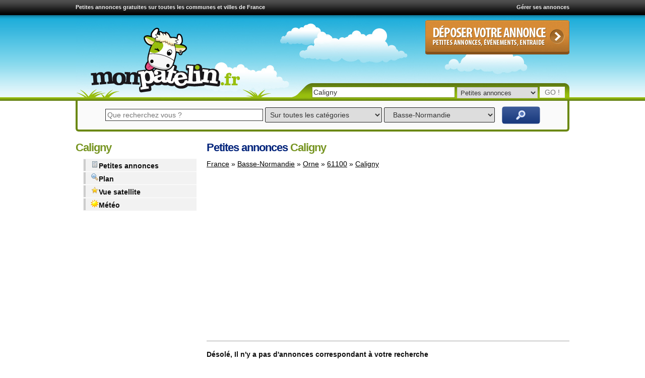

--- FILE ---
content_type: text/html; charset=UTF-8
request_url: https://www.monpatelin.fr/petites-annonces+caligny-61100+1.html
body_size: 13112
content:
<!doctype html>
<html lang="fr">
<head>

<script async src="https://fundingchoicesmessages.google.com/i/pub-1041837215071822?ers=1" nonce="Er2MD1AGWguAB_V6tOxinA"></script><script nonce="Er2MD1AGWguAB_V6tOxinA">(function() {function signalGooglefcPresent() {if (!window.frames['googlefcPresent']) {if (document.body) {const iframe = document.createElement('iframe'); iframe.style = 'width: 0; height: 0; border: none; z-index: -1000; left: -1000px; top: -1000px;'; iframe.style.display = 'none'; iframe.name = 'googlefcPresent'; document.body.appendChild(iframe);} else {setTimeout(signalGooglefcPresent, 0);}}}signalGooglefcPresent();})();</script>
<script>(function(){'use strict';function aa(a){var b=0;return function(){return b<a.length?{done:!1,value:a[b++]}:{done:!0}}}var ba="function"==typeof Object.defineProperties?Object.defineProperty:function(a,b,c){if(a==Array.prototype||a==Object.prototype)return a;a[b]=c.value;return a};
function ea(a){a=["object"==typeof globalThis&&globalThis,a,"object"==typeof window&&window,"object"==typeof self&&self,"object"==typeof global&&global];for(var b=0;b<a.length;++b){var c=a[b];if(c&&c.Math==Math)return c}throw Error("Cannot find global object");}var fa=ea(this);function ha(a,b){if(b)a:{var c=fa;a=a.split(".");for(var d=0;d<a.length-1;d++){var e=a[d];if(!(e in c))break a;c=c[e]}a=a[a.length-1];d=c[a];b=b(d);b!=d&&null!=b&&ba(c,a,{configurable:!0,writable:!0,value:b})}}
var ia="function"==typeof Object.create?Object.create:function(a){function b(){}b.prototype=a;return new b},l;if("function"==typeof Object.setPrototypeOf)l=Object.setPrototypeOf;else{var m;a:{var ja={a:!0},ka={};try{ka.__proto__=ja;m=ka.a;break a}catch(a){}m=!1}l=m?function(a,b){a.__proto__=b;if(a.__proto__!==b)throw new TypeError(a+" is not extensible");return a}:null}var la=l;
function n(a,b){a.prototype=ia(b.prototype);a.prototype.constructor=a;if(la)la(a,b);else for(var c in b)if("prototype"!=c)if(Object.defineProperties){var d=Object.getOwnPropertyDescriptor(b,c);d&&Object.defineProperty(a,c,d)}else a[c]=b[c];a.A=b.prototype}function ma(){for(var a=Number(this),b=[],c=a;c<arguments.length;c++)b[c-a]=arguments[c];return b}
var na="function"==typeof Object.assign?Object.assign:function(a,b){for(var c=1;c<arguments.length;c++){var d=arguments[c];if(d)for(var e in d)Object.prototype.hasOwnProperty.call(d,e)&&(a[e]=d[e])}return a};ha("Object.assign",function(a){return a||na});/*

 Copyright The Closure Library Authors.
 SPDX-License-Identifier: Apache-2.0
*/
var p=this||self;function q(a){return a};var t,u;a:{for(var oa=["CLOSURE_FLAGS"],v=p,x=0;x<oa.length;x++)if(v=v[oa[x]],null==v){u=null;break a}u=v}var pa=u&&u[610401301];t=null!=pa?pa:!1;var z,qa=p.navigator;z=qa?qa.userAgentData||null:null;function A(a){return t?z?z.brands.some(function(b){return(b=b.brand)&&-1!=b.indexOf(a)}):!1:!1}function B(a){var b;a:{if(b=p.navigator)if(b=b.userAgent)break a;b=""}return-1!=b.indexOf(a)};function C(){return t?!!z&&0<z.brands.length:!1}function D(){return C()?A("Chromium"):(B("Chrome")||B("CriOS"))&&!(C()?0:B("Edge"))||B("Silk")};var ra=C()?!1:B("Trident")||B("MSIE");!B("Android")||D();D();B("Safari")&&(D()||(C()?0:B("Coast"))||(C()?0:B("Opera"))||(C()?0:B("Edge"))||(C()?A("Microsoft Edge"):B("Edg/"))||C()&&A("Opera"));var sa={},E=null;var ta="undefined"!==typeof Uint8Array,ua=!ra&&"function"===typeof btoa;var F="function"===typeof Symbol&&"symbol"===typeof Symbol()?Symbol():void 0,G=F?function(a,b){a[F]|=b}:function(a,b){void 0!==a.g?a.g|=b:Object.defineProperties(a,{g:{value:b,configurable:!0,writable:!0,enumerable:!1}})};function va(a){var b=H(a);1!==(b&1)&&(Object.isFrozen(a)&&(a=Array.prototype.slice.call(a)),I(a,b|1))}
var H=F?function(a){return a[F]|0}:function(a){return a.g|0},J=F?function(a){return a[F]}:function(a){return a.g},I=F?function(a,b){a[F]=b}:function(a,b){void 0!==a.g?a.g=b:Object.defineProperties(a,{g:{value:b,configurable:!0,writable:!0,enumerable:!1}})};function wa(){var a=[];G(a,1);return a}function xa(a,b){I(b,(a|0)&-99)}function K(a,b){I(b,(a|34)&-73)}function L(a){a=a>>11&1023;return 0===a?536870912:a};var M={};function N(a){return null!==a&&"object"===typeof a&&!Array.isArray(a)&&a.constructor===Object}var O,ya=[];I(ya,39);O=Object.freeze(ya);var P;function Q(a,b){P=b;a=new a(b);P=void 0;return a}
function R(a,b,c){null==a&&(a=P);P=void 0;if(null==a){var d=96;c?(a=[c],d|=512):a=[];b&&(d=d&-2095105|(b&1023)<<11)}else{if(!Array.isArray(a))throw Error();d=H(a);if(d&64)return a;d|=64;if(c&&(d|=512,c!==a[0]))throw Error();a:{c=a;var e=c.length;if(e){var f=e-1,g=c[f];if(N(g)){d|=256;b=(d>>9&1)-1;e=f-b;1024<=e&&(za(c,b,g),e=1023);d=d&-2095105|(e&1023)<<11;break a}}b&&(g=(d>>9&1)-1,b=Math.max(b,e-g),1024<b&&(za(c,g,{}),d|=256,b=1023),d=d&-2095105|(b&1023)<<11)}}I(a,d);return a}
function za(a,b,c){for(var d=1023+b,e=a.length,f=d;f<e;f++){var g=a[f];null!=g&&g!==c&&(c[f-b]=g)}a.length=d+1;a[d]=c};function Aa(a){switch(typeof a){case "number":return isFinite(a)?a:String(a);case "boolean":return a?1:0;case "object":if(a&&!Array.isArray(a)&&ta&&null!=a&&a instanceof Uint8Array){if(ua){for(var b="",c=0,d=a.length-10240;c<d;)b+=String.fromCharCode.apply(null,a.subarray(c,c+=10240));b+=String.fromCharCode.apply(null,c?a.subarray(c):a);a=btoa(b)}else{void 0===b&&(b=0);if(!E){E={};c="ABCDEFGHIJKLMNOPQRSTUVWXYZabcdefghijklmnopqrstuvwxyz0123456789".split("");d=["+/=","+/","-_=","-_.","-_"];for(var e=
0;5>e;e++){var f=c.concat(d[e].split(""));sa[e]=f;for(var g=0;g<f.length;g++){var h=f[g];void 0===E[h]&&(E[h]=g)}}}b=sa[b];c=Array(Math.floor(a.length/3));d=b[64]||"";for(e=f=0;f<a.length-2;f+=3){var k=a[f],w=a[f+1];h=a[f+2];g=b[k>>2];k=b[(k&3)<<4|w>>4];w=b[(w&15)<<2|h>>6];h=b[h&63];c[e++]=g+k+w+h}g=0;h=d;switch(a.length-f){case 2:g=a[f+1],h=b[(g&15)<<2]||d;case 1:a=a[f],c[e]=b[a>>2]+b[(a&3)<<4|g>>4]+h+d}a=c.join("")}return a}}return a};function Ba(a,b,c){a=Array.prototype.slice.call(a);var d=a.length,e=b&256?a[d-1]:void 0;d+=e?-1:0;for(b=b&512?1:0;b<d;b++)a[b]=c(a[b]);if(e){b=a[b]={};for(var f in e)Object.prototype.hasOwnProperty.call(e,f)&&(b[f]=c(e[f]))}return a}function Da(a,b,c,d,e,f){if(null!=a){if(Array.isArray(a))a=e&&0==a.length&&H(a)&1?void 0:f&&H(a)&2?a:Ea(a,b,c,void 0!==d,e,f);else if(N(a)){var g={},h;for(h in a)Object.prototype.hasOwnProperty.call(a,h)&&(g[h]=Da(a[h],b,c,d,e,f));a=g}else a=b(a,d);return a}}
function Ea(a,b,c,d,e,f){var g=d||c?H(a):0;d=d?!!(g&32):void 0;a=Array.prototype.slice.call(a);for(var h=0;h<a.length;h++)a[h]=Da(a[h],b,c,d,e,f);c&&c(g,a);return a}function Fa(a){return a.s===M?a.toJSON():Aa(a)};function Ga(a,b,c){c=void 0===c?K:c;if(null!=a){if(ta&&a instanceof Uint8Array)return b?a:new Uint8Array(a);if(Array.isArray(a)){var d=H(a);if(d&2)return a;if(b&&!(d&64)&&(d&32||0===d))return I(a,d|34),a;a=Ea(a,Ga,d&4?K:c,!0,!1,!0);b=H(a);b&4&&b&2&&Object.freeze(a);return a}a.s===M&&(b=a.h,c=J(b),a=c&2?a:Q(a.constructor,Ha(b,c,!0)));return a}}function Ha(a,b,c){var d=c||b&2?K:xa,e=!!(b&32);a=Ba(a,b,function(f){return Ga(f,e,d)});G(a,32|(c?2:0));return a};function Ia(a,b){a=a.h;return Ja(a,J(a),b)}function Ja(a,b,c,d){if(-1===c)return null;if(c>=L(b)){if(b&256)return a[a.length-1][c]}else{var e=a.length;if(d&&b&256&&(d=a[e-1][c],null!=d))return d;b=c+((b>>9&1)-1);if(b<e)return a[b]}}function Ka(a,b,c,d,e){var f=L(b);if(c>=f||e){e=b;if(b&256)f=a[a.length-1];else{if(null==d)return;f=a[f+((b>>9&1)-1)]={};e|=256}f[c]=d;e&=-1025;e!==b&&I(a,e)}else a[c+((b>>9&1)-1)]=d,b&256&&(d=a[a.length-1],c in d&&delete d[c]),b&1024&&I(a,b&-1025)}
function La(a,b){var c=Ma;var d=void 0===d?!1:d;var e=a.h;var f=J(e),g=Ja(e,f,b,d);var h=!1;if(null==g||"object"!==typeof g||(h=Array.isArray(g))||g.s!==M)if(h){var k=h=H(g);0===k&&(k|=f&32);k|=f&2;k!==h&&I(g,k);c=new c(g)}else c=void 0;else c=g;c!==g&&null!=c&&Ka(e,f,b,c,d);e=c;if(null==e)return e;a=a.h;f=J(a);f&2||(g=e,c=g.h,h=J(c),g=h&2?Q(g.constructor,Ha(c,h,!1)):g,g!==e&&(e=g,Ka(a,f,b,e,d)));return e}function Na(a,b){a=Ia(a,b);return null==a||"string"===typeof a?a:void 0}
function Oa(a,b){a=Ia(a,b);return null!=a?a:0}function S(a,b){a=Na(a,b);return null!=a?a:""};function T(a,b,c){this.h=R(a,b,c)}T.prototype.toJSON=function(){var a=Ea(this.h,Fa,void 0,void 0,!1,!1);return Pa(this,a,!0)};T.prototype.s=M;T.prototype.toString=function(){return Pa(this,this.h,!1).toString()};
function Pa(a,b,c){var d=a.constructor.v,e=L(J(c?a.h:b)),f=!1;if(d){if(!c){b=Array.prototype.slice.call(b);var g;if(b.length&&N(g=b[b.length-1]))for(f=0;f<d.length;f++)if(d[f]>=e){Object.assign(b[b.length-1]={},g);break}f=!0}e=b;c=!c;g=J(a.h);a=L(g);g=(g>>9&1)-1;for(var h,k,w=0;w<d.length;w++)if(k=d[w],k<a){k+=g;var r=e[k];null==r?e[k]=c?O:wa():c&&r!==O&&va(r)}else h||(r=void 0,e.length&&N(r=e[e.length-1])?h=r:e.push(h={})),r=h[k],null==h[k]?h[k]=c?O:wa():c&&r!==O&&va(r)}d=b.length;if(!d)return b;
var Ca;if(N(h=b[d-1])){a:{var y=h;e={};c=!1;for(var ca in y)Object.prototype.hasOwnProperty.call(y,ca)&&(a=y[ca],Array.isArray(a)&&a!=a&&(c=!0),null!=a?e[ca]=a:c=!0);if(c){for(var rb in e){y=e;break a}y=null}}y!=h&&(Ca=!0);d--}for(;0<d;d--){h=b[d-1];if(null!=h)break;var cb=!0}if(!Ca&&!cb)return b;var da;f?da=b:da=Array.prototype.slice.call(b,0,d);b=da;f&&(b.length=d);y&&b.push(y);return b};function Qa(a){return function(b){if(null==b||""==b)b=new a;else{b=JSON.parse(b);if(!Array.isArray(b))throw Error(void 0);G(b,32);b=Q(a,b)}return b}};function Ra(a){this.h=R(a)}n(Ra,T);var Sa=Qa(Ra);var U;function V(a){this.g=a}V.prototype.toString=function(){return this.g+""};var Ta={};function Ua(){return Math.floor(2147483648*Math.random()).toString(36)+Math.abs(Math.floor(2147483648*Math.random())^Date.now()).toString(36)};function Va(a,b){b=String(b);"application/xhtml+xml"===a.contentType&&(b=b.toLowerCase());return a.createElement(b)}function Wa(a){this.g=a||p.document||document}Wa.prototype.appendChild=function(a,b){a.appendChild(b)};/*

 SPDX-License-Identifier: Apache-2.0
*/
function Xa(a,b){a.src=b instanceof V&&b.constructor===V?b.g:"type_error:TrustedResourceUrl";var c,d;(c=(b=null==(d=(c=(a.ownerDocument&&a.ownerDocument.defaultView||window).document).querySelector)?void 0:d.call(c,"script[nonce]"))?b.nonce||b.getAttribute("nonce")||"":"")&&a.setAttribute("nonce",c)};function Ya(a){a=void 0===a?document:a;return a.createElement("script")};function Za(a,b,c,d,e,f){try{var g=a.g,h=Ya(g);h.async=!0;Xa(h,b);g.head.appendChild(h);h.addEventListener("load",function(){e();d&&g.head.removeChild(h)});h.addEventListener("error",function(){0<c?Za(a,b,c-1,d,e,f):(d&&g.head.removeChild(h),f())})}catch(k){f()}};var $a=p.atob("aHR0cHM6Ly93d3cuZ3N0YXRpYy5jb20vaW1hZ2VzL2ljb25zL21hdGVyaWFsL3N5c3RlbS8xeC93YXJuaW5nX2FtYmVyXzI0ZHAucG5n"),ab=p.atob("WW91IGFyZSBzZWVpbmcgdGhpcyBtZXNzYWdlIGJlY2F1c2UgYWQgb3Igc2NyaXB0IGJsb2NraW5nIHNvZnR3YXJlIGlzIGludGVyZmVyaW5nIHdpdGggdGhpcyBwYWdlLg=="),bb=p.atob("RGlzYWJsZSBhbnkgYWQgb3Igc2NyaXB0IGJsb2NraW5nIHNvZnR3YXJlLCB0aGVuIHJlbG9hZCB0aGlzIHBhZ2Uu");function db(a,b,c){this.i=a;this.l=new Wa(this.i);this.g=null;this.j=[];this.m=!1;this.u=b;this.o=c}
function eb(a){if(a.i.body&&!a.m){var b=function(){fb(a);p.setTimeout(function(){return gb(a,3)},50)};Za(a.l,a.u,2,!0,function(){p[a.o]||b()},b);a.m=!0}}
function fb(a){for(var b=W(1,5),c=0;c<b;c++){var d=X(a);a.i.body.appendChild(d);a.j.push(d)}b=X(a);b.style.bottom="0";b.style.left="0";b.style.position="fixed";b.style.width=W(100,110).toString()+"%";b.style.zIndex=W(2147483544,2147483644).toString();b.style["background-color"]=hb(249,259,242,252,219,229);b.style["box-shadow"]="0 0 12px #888";b.style.color=hb(0,10,0,10,0,10);b.style.display="flex";b.style["justify-content"]="center";b.style["font-family"]="Roboto, Arial";c=X(a);c.style.width=W(80,
85).toString()+"%";c.style.maxWidth=W(750,775).toString()+"px";c.style.margin="24px";c.style.display="flex";c.style["align-items"]="flex-start";c.style["justify-content"]="center";d=Va(a.l.g,"IMG");d.className=Ua();d.src=$a;d.alt="Warning icon";d.style.height="24px";d.style.width="24px";d.style["padding-right"]="16px";var e=X(a),f=X(a);f.style["font-weight"]="bold";f.textContent=ab;var g=X(a);g.textContent=bb;Y(a,e,f);Y(a,e,g);Y(a,c,d);Y(a,c,e);Y(a,b,c);a.g=b;a.i.body.appendChild(a.g);b=W(1,5);for(c=
0;c<b;c++)d=X(a),a.i.body.appendChild(d),a.j.push(d)}function Y(a,b,c){for(var d=W(1,5),e=0;e<d;e++){var f=X(a);b.appendChild(f)}b.appendChild(c);c=W(1,5);for(d=0;d<c;d++)e=X(a),b.appendChild(e)}function W(a,b){return Math.floor(a+Math.random()*(b-a))}function hb(a,b,c,d,e,f){return"rgb("+W(Math.max(a,0),Math.min(b,255)).toString()+","+W(Math.max(c,0),Math.min(d,255)).toString()+","+W(Math.max(e,0),Math.min(f,255)).toString()+")"}function X(a){a=Va(a.l.g,"DIV");a.className=Ua();return a}
function gb(a,b){0>=b||null!=a.g&&0!=a.g.offsetHeight&&0!=a.g.offsetWidth||(ib(a),fb(a),p.setTimeout(function(){return gb(a,b-1)},50))}
function ib(a){var b=a.j;var c="undefined"!=typeof Symbol&&Symbol.iterator&&b[Symbol.iterator];if(c)b=c.call(b);else if("number"==typeof b.length)b={next:aa(b)};else throw Error(String(b)+" is not an iterable or ArrayLike");for(c=b.next();!c.done;c=b.next())(c=c.value)&&c.parentNode&&c.parentNode.removeChild(c);a.j=[];(b=a.g)&&b.parentNode&&b.parentNode.removeChild(b);a.g=null};function jb(a,b,c,d,e){function f(k){document.body?g(document.body):0<k?p.setTimeout(function(){f(k-1)},e):b()}function g(k){k.appendChild(h);p.setTimeout(function(){h?(0!==h.offsetHeight&&0!==h.offsetWidth?b():a(),h.parentNode&&h.parentNode.removeChild(h)):a()},d)}var h=kb(c);f(3)}function kb(a){var b=document.createElement("div");b.className=a;b.style.width="1px";b.style.height="1px";b.style.position="absolute";b.style.left="-10000px";b.style.top="-10000px";b.style.zIndex="-10000";return b};function Ma(a){this.h=R(a)}n(Ma,T);function lb(a){this.h=R(a)}n(lb,T);var mb=Qa(lb);function nb(a){a=Na(a,4)||"";if(void 0===U){var b=null;var c=p.trustedTypes;if(c&&c.createPolicy){try{b=c.createPolicy("goog#html",{createHTML:q,createScript:q,createScriptURL:q})}catch(d){p.console&&p.console.error(d.message)}U=b}else U=b}a=(b=U)?b.createScriptURL(a):a;return new V(a,Ta)};function ob(a,b){this.m=a;this.o=new Wa(a.document);this.g=b;this.j=S(this.g,1);this.u=nb(La(this.g,2));this.i=!1;b=nb(La(this.g,13));this.l=new db(a.document,b,S(this.g,12))}ob.prototype.start=function(){pb(this)};
function pb(a){qb(a);Za(a.o,a.u,3,!1,function(){a:{var b=a.j;var c=p.btoa(b);if(c=p[c]){try{var d=Sa(p.atob(c))}catch(e){b=!1;break a}b=b===Na(d,1)}else b=!1}b?Z(a,S(a.g,14)):(Z(a,S(a.g,8)),eb(a.l))},function(){jb(function(){Z(a,S(a.g,7));eb(a.l)},function(){return Z(a,S(a.g,6))},S(a.g,9),Oa(a.g,10),Oa(a.g,11))})}function Z(a,b){a.i||(a.i=!0,a=new a.m.XMLHttpRequest,a.open("GET",b,!0),a.send())}function qb(a){var b=p.btoa(a.j);a.m[b]&&Z(a,S(a.g,5))};(function(a,b){p[a]=function(){var c=ma.apply(0,arguments);p[a]=function(){};b.apply(null,c)}})("__h82AlnkH6D91__",function(a){"function"===typeof window.atob&&(new ob(window,mb(window.atob(a)))).start()});}).call(this);

window.__h82AlnkH6D91__("[base64]/[base64]/[base64]/[base64]");</script>

<script>(function(w,d,s,l,i){w[l]=w[l]||[];w[l].push({'gtm.start':
new Date().getTime(),event:'gtm.js'});var f=d.getElementsByTagName(s)[0],
j=d.createElement(s),dl=l!='dataLayer'?'&l='+l:'';j.async=true;j.src=
'https://www.googletagmanager.com/gtm.js?id='+i+dl;f.parentNode.insertBefore(j,f);
})(window,document,'script','dataLayer','GTM-5K9KXF4');</script>

  <meta charset="utf-8">
  <meta name="viewport" content="width=device-width, initial-scale=1">

     <!-- Le fav and touch icons -->
    <link rel="shortcut icon" href="https://www.monpatelin.fr/assets/ico/favicon.ico">
    <link rel="apple-touch-icon" sizes="144x144" href="https://www.monpatelin.fr/assets/ico/marguerite-144.png">
    <link rel="apple-touch-icon" sizes="114x114" href="https://www.monpatelin.fr/assets/ico/marguerite-114.png">
    <link rel="apple-touch-icon" sizes="72x72" href="https://www.monpatelin.fr/assets/ico/marguerite-72.png">
    <link rel="apple-touch-icon" href="https://www.monpatelin.fr/assets/ico/marguerite-57.png">
    
	    <link rel="image_src" href="https://www.monpatelin.fr/com/vache-monpatelin-200x200.png" />
    
	<link href="https://www.monpatelin.fr/theme4/globalcssmin.css?v2" media="screen" rel="stylesheet" type="text/css"> 
	
	
	<script async src="//pagead2.googlesyndication.com/pagead/js/adsbygoogle.js"></script>
<script>
  (adsbygoogle = window.adsbygoogle || []).push({
    google_ad_client: "ca-pub-1041837215071822",
    enable_page_level_ads: true
  });
</script>   

	<script src="//ajax.googleapis.com/ajax/libs/jquery/1.8.2/jquery.min.js"></script>
	<script>window.jQuery || document.write('<script src="https://www.monpatelin.fr/theme4/js/jquery-1.5.1.min.js"><\/script>')</script>
    
    <script type="text/javascript" src="https://www.monpatelin.fr/theme4/js/jquery.livequery.js"></script>
    <script type="text/javascript" src="https://www.monpatelin.fr/theme4/js/uniform.jquery.js"></script>
    <script type="text/javascript" src="https://www.monpatelin.fr/theme4/js/jquery.autocomplete.js"></script>
    <script type="text/javascript" src="https://www.monpatelin.fr/theme4/js/jquery.bgiframe.min.js"></script>
    <script type="text/javascript" src="https://www.monpatelin.fr/theme4/js/jquery.ajaxQueue.js"></script>
    <script type="text/javascript" src="https://www.monpatelin.fr/theme4/js/jquery.form.js"></script>
    <script type="text/javascript" src="https://www.monpatelin.fr/theme4/js/facebox/facebox.js"></script> 

    
<script type="text/javascript"> 
	 $(document).ready(function (){	 
 
	$('table tr.ligne').hover(function(){
	$(this).css("cursor", "pointer");
	$(this).toggleClass('tblOverRow');
	});
	
	$('table tr.ligne').click(function() {
	var href = $(this).find("a").attr("href");
	if(href) {
		window.location = href;
	}
	});
 
	$("#recherche-commune").autocomplete("/autocomplete/get_commune", {
	selectFirst: false ,
	minChars : 2,
	max:16
	});
	  
	$("#acces-rapide").autocomplete("/autocomplete/get_commune", {
	selectFirst: false ,
	minChars : 2,
	max:16
	});


      $('a[rel*=facebox]').facebox(
	  )
	  
 
 	  
	  	  $('#facebox #alerteur_form').livequery(function() {
      $(this).ajaxForm({
      success: function(html){
        $('#facebox .content').html(html);
      }
      });
      });
  
    

      
});


jQuery(function() {
   jQuery.support.placeholder = false;
   test = document.createElement('input');
   if('placeholder' in test) jQuery.support.placeholder = true;
});
// This adds placeholder support to browsers that wouldn't otherwise support it. 
$(function() {
   if(!$.support.placeholder) { 
      var active = document.activeElement;
      $(':text').focus(function () {
         if ($(this).attr('placeholder') != '' && $(this).val() == $(this).attr('placeholder')) {
            $(this).val('').removeClass('hasPlaceholder');
         }
      }).blur(function () {
         if ($(this).attr('placeholder') != '' && ($(this).val() == '' || $(this).val() == $(this).attr('placeholder'))) {
            $(this).val($(this).attr('placeholder')).addClass('hasPlaceholder');
         }
      });
      $(':text').blur();
      $(active).focus();
      $('form:eq(0)').submit(function () {
         $(':text.hasPlaceholder').val('');
      });
   }
}); 
</script>  


<link rel="alternate" type="application/rss+xml" title="Petites annonces Caligny" href="petites-annonces+caligny.xml">


<meta name="geo.placename" content="Caligny" />
<meta name="geo.position" content="48.8075790405273;-0.595259010791778" />
<meta name="ICBM" content="48.8075790405273, -0.595259010791778" />
<meta name="description" content="Petites annonces Caligny Commune Caligny - Consultez les petites annonces gratuites de Caligny - Déposez gratuitement des annonces gratuites sur Caligny et sur toute la France !" />

<meta name="robot" content="noindex, follow">


<title>Petites annonces Caligny - MonPatelin.fr</title>
  </head>
      <body>
      <noscript><iframe src="https://www.googletagmanager.com/ns.html?id=GTM-5K9KXF4"
height="0" width="0" style="display:none;visibility:hidden"></iframe></noscript>



      <!-- wrap starts here -->
      <div id="wrap">	
        <div id="header">
        <div class="topbar">
<div class="float-left">
<a href="https://www.monpatelin.fr" title="petites annonces gratuites">Petites annonces gratuites sur toutes les communes et villes de France</a></div> <div class="float-right"><a href="https://www.monpatelin.fr/gerer-ses-petites-annonces.html" rel="nofollow">Gérer ses annonces</a></div>

</div>
  				 		
          <div id="logo">
          <a href="https://www.monpatelin.fr" title="Les petites annonces gratuites de MonPatelin"><img src="https://www.monpatelin.fr/images/petites-annonces-gratuites.png" alt="Logo de MonPatelin"/></a>
          </div>
		  
        <div id="boutonajout">
        <a href="https://www.monpatelin.fr/petites-annonces-gratuites.html" title="Déposer une petite annonce gratuite">
<img src="https://www.monpatelin.fr/images/deposer-une-petite-annonce-gratuite.gif" alt="Déposer une petite annonce gratuite"/></a>
       </div>
        
			

<div class="searchform">
          <form method="post" action="https://www.monpatelin.fr/recherche-commune.html">			
            <p>		  
              <input type="text" placeholder="Tapez le nom de votre commune" name="searchQuery" class="textbox" id="acces-rapide" autocomplete="off" value="Caligny">			  
              <select name="service">			    
                <option value="petites-annonces" selected>Petites annonces
                </option>          
                <option value="paysage">Photos de paysages
                </option>			    
                <option value="satellite">Vue satellite
                </option>			    
                <option value="plan">Plan
                </option>			    
                <option value="meteo">Météo
                </option>			  
              </select>		  
              <input type="submit" name="search" class="buttongo" value="GO !">
            </p>		
          </form>
  </div>		
        </div>



<div id="search-bar">
<form method="post" action="https://www.monpatelin.fr/petites-annonces+france+1.html" class="form_search">
<input type="text" value="" name="recherche" placeholder="Que recherchez vous ?" tabindex="1" class="recherche_box">
<select name="categorie_id_rech" class='categorie_search' tabindex="3">
<option value="">Sur toutes les catégories</option>
<option value="">----------------------------</option>
<option value="vehicules" class="level-0" >VéHICULES</option>
<option value="cyclomoteurs" class="level-1" >Cyclomoteurs</option>
<option value="quads" class="level-1" >Quads</option>
<option value="motos" class="level-1" >Motos</option>
<option value="voitures" class="level-1" >Voitures</option>
<option value="utilitaires" class="level-1" >Utilitaires</option>
<option value="caravanes" class="level-1" >Caravanes</option>
<option value="camping-cars" class="level-1" >Camping-cars</option>
<option value="tracteurs" class="level-1" >Tracteurs</option>
<option value="gros-engins" class="level-1" >Gros engins</option>
<option value="bateaux" class="level-1" >Bateaux</option>
<option value="equipements-pieces-auto" class="level-1" >Equipements et pièces Auto</option>
<option value="equipements-pieces-moto" class="level-1" >Equipements et pièces Moto</option>
<option value="equipements-pieces-bateau" class="level-1" >Equipements et pièces Bateau</option>
<option value="">----------------------------</option>
<option value="ventes-immobilieres" class="level-0" >VENTES IMMOBILIèRES</option>
<option value="ventes-appartement" class="level-1" >Ventes d'appartement</option>
<option value="ventes-maison" class="level-1" >Ventes de maison</option>
<option value="ventes-terrain" class="level-1" >Ventes de terrain</option>
<option value="ventes-garage-parking" class="level-1" >Ventes de garage/parking</option>
<option value="ventes-local" class="level-1" >Ventes de local</option>
<option value="">----------------------------</option>
<option value="locations" class="level-0" >LOCATIONS</option>
<option value="colocations" class="level-1" >Colocations</option>
<option value="locations-appartement" class="level-1" >Locations d'appartement</option>
<option value="locations-maison" class="level-1" >Locations de maison</option>
<option value="locations-terrain" class="level-1" >Locations de terrain</option>
<option value="locations-local" class="level-1" >Locations de local</option>
<option value="locations-garage-parking" class="level-1" >Locations de garage/parking</option>
<option value="locations-saisonnieres" class="level-1" >Locations saisonnières</option>
<option value="">----------------------------</option>
<option value="emplois-et-stages" class="level-0" >EMPLOIS ET STAGES</option>
<option value="offres-emploi" class="level-1" >Offres d'emploi</option>
<option value="offres-stage" class="level-1" >Offres de stage</option>
<option value="recherche-emploi" class="level-1" >Recherche d'emploi</option>
<option value="recherche-stage" class="level-1" >Recherche de stage</option>
<option value="">----------------------------</option>
<option value="services" class="level-0" >SERVICES</option>
<option value="cours-particuliers" class="level-1" >Cours particuliers</option>
<option value="gardes-enfants" class="level-1" >Gardes d'enfants</option>
<option value="gardes-animaux" class="level-1" >Gardes d'animaux</option>
<option value="aides-et-menages" class="level-1" >Aides et ménages</option>
<option value="tous-services" class="level-1" >Tous services</option>
<option value="">----------------------------</option>
<option value="evenements" class="level-0" >EVéNEMENTS</option>
<option value="concerts" class="level-1" >Concerts</option>
<option value="evenements-associatifs" class="level-1" >Evénements associatifs</option>
<option value="fetes-et-soirees" class="level-1" >Fêtes et soirées</option>
<option value="evenements-ludiques" class="level-1" >Evénements ludiques</option>
<option value="evenements-sportifs" class="level-1" >Evénements sportifs</option>
<option value="expositions" class="level-1" >Expositions</option>
<option value="">----------------------------</option>
<option value="vie-locale" class="level-0" >VIE LOCALE</option>
<option value="annonces-aux-habitants" class="level-1" >Annonces aux habitants</option>
<option value="entraide" class="level-1" >Entraide entre habitants</option>
<option value="associations-locales" class="level-1" >Associations locales</option>
<option value="initiatives-locales" class="level-1" >Initiatives locales</option>
<option value="">----------------------------</option>
<option value="recherche-trouve" class="level-0" >RECHERCHé - TROUVé</option>
<option value="objets-perdus-trouves" class="level-1" >Objets perdus / trouvés</option>
<option value="animaux-perdus-trouves" class="level-1" >Animaux perdus / trouvés</option>
<option value="avis-de-recherche" class="level-1" >Avis de recherche</option>
<option value="appel-a-temoin" class="level-1" >Appel à témoin</option>
<option value="">----------------------------</option>
<option value="musique" class="level-0" >MUSIQUE</option>
<option value="instruments-de-musique" class="level-1" >Instruments de musique</option>
<option value="cours-de-musique" class="level-1" >Cours de musique</option>
<option value="cours-de-danse" class="level-1" >Cours de danse</option>
<option value="cours-de-chant" class="level-1" >Cours de chant</option>
<option value="places-de-concert" class="level-1" >Places de concert</option>
<option value="recherche-musicien-groupe" class="level-1" >Recherche Musicien/Groupe</option>
<option value="">----------------------------</option>
<option value="multimedia" class="level-0" >MULTIMéDIA</option>
<option value="informatique" class="level-1" >Informatique</option>
<option value="telephonie" class="level-1" >Téléphonie</option>
<option value="image-et-son" class="level-1" >Image et son</option>
<option value="consoles-et-jeux-vidéo" class="level-1" >Consoles et jeux vidéo</option>
<option value="">----------------------------</option>
<option value="textile" class="level-0" >TEXTILE ET ACCESSOIRES</option>
<option value="vetements" class="level-1" >Vêtements</option>
<option value="chaussures" class="level-1" >Chaussures</option>
<option value="sacs" class="level-1" >Sacs</option>
<option value="montres" class="level-1" >Montres</option>
<option value="lunettes" class="level-1" >Lunettes</option>
<option value="bijoux" class="level-1" >Bijoux</option>
<option value="">----------------------------</option>
<option value="loisirs" class="level-0" >LOISIRS</option>
<option value="livres-et-bd" class="level-1" >Livres et BD</option>
<option value="cd-de-musique" class="level-1" >CD de musique</option>
<option value="films-dvd-blu-ray" class="level-1" >Films DVD / Blu-ray</option>
<option value="objets-de-collection" class="level-1" >Objets de collection</option>
<option value="jeux-et-jouets" class="level-1" >Jeux et jouets</option>
<option value="animaux" class="level-1" >Animaux</option>
<option value="">----------------------------</option>
<option value="maison" class="level-0" >MAISON</option>
<option value="meubles" class="level-1" >Meubles</option>
<option value="canapes" class="level-1" >Canapés</option>
<option value="lits" class="level-1" >Lits</option>
<option value="electromenager" class="level-1" >Electroménager</option>
<option value="ustensiles-de-cuisine" class="level-1" >Ustensiles de cuisine</option>
<option value="decoration-interieur" class="level-1" >Décoration d'intérieur</option>
<option value="objets-exterieurs" class="level-1" >Objets d'extérieurs</option>
<option value="outils" class="level-1" >Outils</option>
<option value="equipements-bébé" class="level-1" >Equipements Bébé</option>
<option value="">----------------------------</option>
<option value="equipements-de-sport" class="level-0" >EQUIPEMENTS DE SPORT</option>
<option value="velos" class="level-1" >Vélos</option>
<option value="equipements-de-sport-terre" class="level-1" >Equipements de sport Terre</option>
<option value="equipements-de-sport-neige" class="level-1" >Equipements de sport Neige</option>
<option value="equipements-de-sport-nautique" class="level-1" >Equipements de sport Nautique</option>
<option value="equipements-de-sport-aerien" class="level-1" >Equipements de sport Aérien</option>
<option value="equipements-de-sport-interieur" class="level-1" >Equipements de sport Intérieur</option>
</select>
<select name="region_id_rech" class='region_search' tabindex="2">
<option value="">Sur toutes les régions</option>
<option value="alsace" >&nbsp;&nbsp;Alsace</option>
<option value="aquitaine" >&nbsp;&nbsp;Aquitaine</option>
<option value="auvergne" >&nbsp;&nbsp;Auvergne</option>
<option value="basse-normandie"  selected >&nbsp;&nbsp;Basse-Normandie</option>
<option value="bourgogne" >&nbsp;&nbsp;Bourgogne</option>
<option value="bretagne" >&nbsp;&nbsp;Bretagne</option>
<option value="centre" >&nbsp;&nbsp;Centre</option>
<option value="champagne-ardenne" >&nbsp;&nbsp;Champagne-Ardenne</option>
<option value="corse" >&nbsp;&nbsp;Corse</option>
<option value="franche-comte" >&nbsp;&nbsp;Franche-Comté</option>
<option value="haute-normandie" >&nbsp;&nbsp;Haute-Normandie</option>
<option value="ile-de-france" >&nbsp;&nbsp;Ile-de-France</option>
<option value="languedoc-roussillon" >&nbsp;&nbsp;Languedoc-Roussillon</option>
<option value="limousin" >&nbsp;&nbsp;Limousin</option>
<option value="lorraine" >&nbsp;&nbsp;Lorraine</option>
<option value="midi-pyrenees" >&nbsp;&nbsp;Midi-Pyrénées</option>
<option value="nord-pas-de-calais" >&nbsp;&nbsp;Nord-Pas-de-Calais</option>
<option value="pays-de-la-loire" >&nbsp;&nbsp;Pays de la Loire</option>
<option value="picardie" >&nbsp;&nbsp;Picardie</option>
<option value="poitou-charentes" >&nbsp;&nbsp;Poitou-Charentes</option>
<option value="provence-alpes-cote-d-azur" >&nbsp;&nbsp;Provence-Alpes-Côte-d'Azur</option>
<option value="rhone-alpes" >&nbsp;&nbsp;Rhône-Alpes</option>
<option value="outre-mer" >&nbsp;&nbsp;Outre-mer</option>
<option value="autres-territoires" >&nbsp;&nbsp;Autres territoires</option>
</select>
<button class="btn-topsearch" type="submit" tabindex="4" title="Rechercher des petites annonces" id="go" value="Rechercher" name="valider">Rechercher</button>
</form>
</div> <!-- /search-bar --> 
<!-- content-wrap starts here --> 	
<div id="content-wrap">	
<div id="sidebar">
<h2>Caligny</h2>



<ul class="sidemenu">


<li><a href="https://www.monpatelin.fr/petites-annonces+caligny-61100+1.html" title="petites annonces Caligny"><img class="icon" src="https://www.monpatelin.fr/theme3/images/icons/annonce.png" alt="petites annonces Caligny" />Petites annonces</a>

</li>




<li><a href="https://www.monpatelin.fr/localisation-plan-caligny-61100.html" title="Plan Caligny"><img class="icon" src="https://www.monpatelin.fr/theme3/images/icons/plan.png" alt="Plan Caligny " />Plan</a>

</li>




<li><a href="https://www.monpatelin.fr/vue-satellite-caligny-61100.html" title="Vue satellite Caligny"><img class="icon" src="https://www.monpatelin.fr/theme3/images/icons/accueil.png" alt="Carte Caligny " />Vue satellite</a>

</li>






<li><a href="https://www.monpatelin.fr/meteo-caligny-61100.html" title="Meteo Caligny"><img class="icon" src="https://www.monpatelin.fr/theme3/images/icons/meteo.gif" alt="Meteo Caligny " />M&eacute;t&eacute;o</a>

</li>

</ul>	














<br />
</div>          
<div id="main">
<div class="text">

<h1>Petites annonces <span class="green">Caligny</span> </h1>





<div id="breadcrumb" itemscope itemtype="http://data-vocabulary.org/Breadcrumb">
<a href="https://www.monpatelin.fr/petites-annonces+france+1.html">France</a>&nbsp;»&nbsp;<a itemprop="url" href="https://www.monpatelin.fr/petites-annonces+basse-normandie+1.html"><span itemprop="title">Basse-Normandie</span></a>&nbsp;»&nbsp;<a itemprop="url" href="https://www.monpatelin.fr/petites-annonces+orne-61+1.html"><span itemprop="title">Orne</span></a>&nbsp;»&nbsp;<a itemprop="url" href="https://www.monpatelin.fr/petites-annonces+61100+1.html"><span itemprop="title">61100</span></a>&nbsp;»&nbsp;<a itemprop="url" href="https://www.monpatelin.fr/petites-annonces+caligny-61100+1.html"><span itemprop="title">Caligny</span></a></div>




<br />



<div class="main_table">
<table cellpadding="0" cellspacing="0" width="100%">

<tr>
<td>
<script type="text/javascript"><!--
google_ad_client = "pub-1041837215071822";
/* sous-tableau-grand */
google_ad_slot = "4698399614";
google_ad_width = 336;
google_ad_height = 280;
//-->
</script>
<script type="text/javascript"
src="https://pagead2.googlesyndication.com/pagead/show_ads.js">
</script>
</td>
</tr>
</table>
</div>

<p>
<b>Désolé, Il n'y a pas d'annonces correspondant à votre recherche</b>
<br />
Vous pouvez cependant déposer une alerte email pour être informer en temps réel dès qu'une annonce est déposée ici !
</p>



  

<br />
<a class="boutoncss3 blue" rel="facebox nofollow" href="https://www.monpatelin.fr/petites-annonces+caligny+alerteur.html" title="Alerte email Petites annonces Caligny " rel="facebox nofollow">M'alerter par email des prochaines annonces concernant : Petites annonces Caligny  </a>
<br /><br />

<a class="boutoncss3 orange" target="_blank" href="https://www.facebook.com/sharer/sharer.php?u=https%3A%2F%2Fwww.monpatelin.fr%2Fpetites-annonces%2Bcaligny%2B1.html">Partager cette page sur facebook</a>
<br /><br />

﻿</div> 
</div>
<!-- wrap ends here -->
</div></div>
<div id="footer-wrapper">
<div id="footer">
	    
         <div class="bloc">
    <h3>Accès rapide</h3>		
<ul>
<li>
<a href="https://www.monpatelin.fr">Page d'accueil</a>
</li>
<li>
<a href="https://www.monpatelin.fr/petites-annonces-gratuites.html">Ajouter une petite annonce</a>
</li>
</ul>    </div>
        
    <div class="bloc">
    <h3>Réseaux Sociaux</h3>		
<ul>
<li>
<a href="http://www.facebook.com/MonPatelin" target="_blank">Le Facebook de MonPatelin</a>
</li>
<li><a href="http://twitter.com/MonPatelin"  target="_blank">Le Twitter de MonPatelin</a></li>
</ul>
    </div>
    
    
    <div class="bloc">
    <h3>Presse</h3>		
<ul>
<li>
<a href="https://www.monpatelin.fr/presse.html">Espace presse</a>
</li>
</ul>
        </div>
       
    <div class="bloc last">
    <h3>
A Propos
</h3>
<div class="textbloc">
Monpatelin est un site de <strong>petites annonces gratuites</strong> et locales à destination de toutes les communes de France.
Recherchez une petite annonce et déposez vos petites annonces sur toutes les communes et villes de France !
<br /><br />
</div>    </div>
    
    
	
	</div>
</div><!-- END FOOTER-WRAPPER -->

<div id="footer-bottom-wrapper">
<div id="footer-bottom">

<span class="footer-left">Copyright MonPatelin.fr | <a href="https://www.monpatelin.fr/petites-annonces-gratuites.html">Déposer une petite annonce gratuite</a></span>
<span class="footer-right">		
<a href="https://www.monpatelin.fr/mentions-legales.html">Mentions légales</a>  | <a href="https://www.monpatelin.fr/contact.html">Contacter le Webmaster</a></span>

</div>
</div>
</body>
</html>


--- FILE ---
content_type: text/html; charset=utf-8
request_url: https://www.google.com/recaptcha/api2/aframe
body_size: 267
content:
<!DOCTYPE HTML><html><head><meta http-equiv="content-type" content="text/html; charset=UTF-8"></head><body><script nonce="olO9TDmdhXY4yRbiB5SbWw">/** Anti-fraud and anti-abuse applications only. See google.com/recaptcha */ try{var clients={'sodar':'https://pagead2.googlesyndication.com/pagead/sodar?'};window.addEventListener("message",function(a){try{if(a.source===window.parent){var b=JSON.parse(a.data);var c=clients[b['id']];if(c){var d=document.createElement('img');d.src=c+b['params']+'&rc='+(localStorage.getItem("rc::a")?sessionStorage.getItem("rc::b"):"");window.document.body.appendChild(d);sessionStorage.setItem("rc::e",parseInt(sessionStorage.getItem("rc::e")||0)+1);localStorage.setItem("rc::h",'1768863439440');}}}catch(b){}});window.parent.postMessage("_grecaptcha_ready", "*");}catch(b){}</script></body></html>

--- FILE ---
content_type: application/javascript; charset=utf-8
request_url: https://fundingchoicesmessages.google.com/f/AGSKWxUCVMpkMOJ6zTtd-7cQRU4kFdz6BkC_Z3QEU04w-bUIMIV6XstTrFXeRd8c2Gba7Gm-U_Ep-BBZyDdfKekCQWqVayKcN9mEveHLKXaPRjaiM9Wvu7OBJJzD9pEU6wKAwn4dRDpd_l6CkjUs9BgN-aF5MCw33b9B9Bh3TdPhbWVc-xtCuqq8QeQ-qzlx/_/adsvariables./iframe/ad_?adPageCd=/banner_ad_/pubads.
body_size: -1292
content:
window['b52e3af9-13d7-4009-9d25-3166bc2d41b3'] = true;